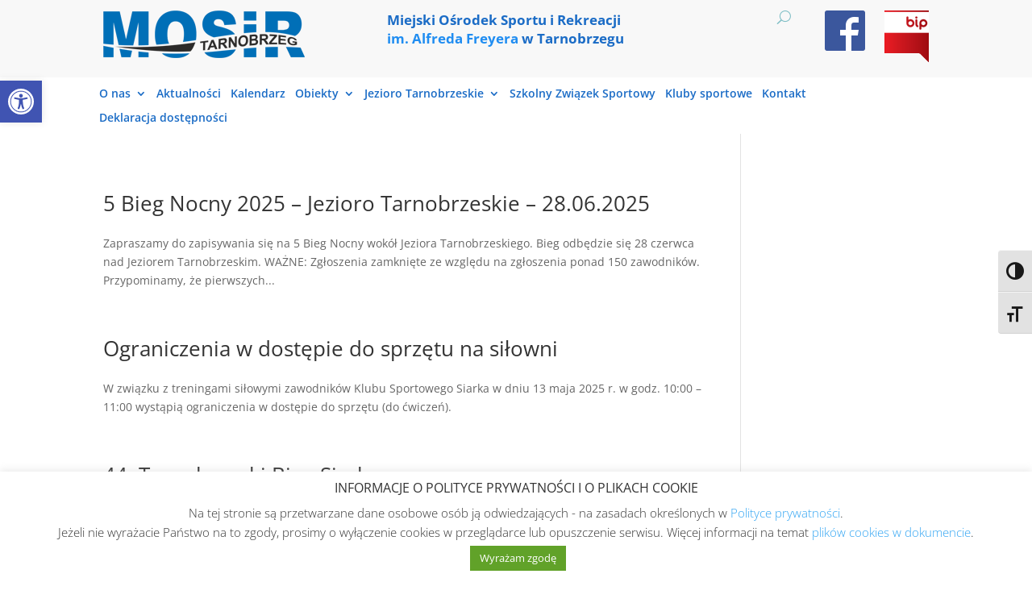

--- FILE ---
content_type: text/css
request_url: https://mosir.tarnobrzeg.pl/wp-content/cache/wpfc-minified/f1nxfrdx/e0c7y.css
body_size: 5952
content:
article.type-bip .entry-title > span.bip-title-container,
article.type-bip .entry-title > a {
background-image: url(//mosir.tarnobrzeg.pl/wp-content/plugins/bip-pages/assets/bip-logos/bip-simple-color_500px.png);
background-size: 40px;
background-position: right;
background-repeat: no-repeat;
padding-right: 45px;
}
.bip-footer {
border: 1px solid currentColor;
padding: 1em;
column-count: 2;
}
@media only screen and (max-width: 768px) { .bip-footer {
column-count: 1;
}
}
.bip-footer p {
break-inside: avoid;
page-break-inside: avoid;
margin-top: 0;
margin-bottom: 0;
}
.bip-main-logo {
float: right;
}
form.bip-search {
margin-top: 1em;
}
form.bip-search label {
max-width: 80%;
float: left;
margin-right: 0.5em;
}
form.bip-search input[type=search] {
width: 100%;
}
.bip-org-info {
margin: 1em 0;
}
.bip-org-info address {
font-style: normal;
font-family: inherit;
}
.bip-org-info p {
margin: 0;
} .widget_bip-logo a {
display: block;
text-align: center;
text-decoration: none;
}
.widget_bip-logo a:hover {
text-decoration: none;
}
img.bip-widget-logo {
width: 250px;
} .bip_page_bip-pages-checklist #wpbody-content ul {
list-style: disc;
padding-left: 1em;
}#cookie-law-info-bar {
font-size: 15px;
margin: 0 auto;
padding: 12px 10px;
position: absolute;
text-align: center;
box-sizing: border-box;
width:100%;
z-index: 9999; display: none;
left:0px;
font-weight:300;
box-shadow: 0 -1px 10px 0 rgba(172, 171, 171, 0.3);
}
#cookie-law-info-again {
font-size: 10pt;
margin: 0;
padding:5px 10px;
text-align: center;
z-index: 9999;
cursor: pointer;
box-shadow: #161616 2px 2px 5px 2px;
}
#cookie-law-info-bar span {
vertical-align: middle;
} .cli-plugin-button, .cli-plugin-button:visited {
display: inline-block;
padding: 9px 12px;
color: #fff;
text-decoration: none;
position: relative;
cursor: pointer;
margin-left: 5px;
text-decoration: none;
}
.cli-plugin-main-link {
margin-left:0px;
font-weight: 550; text-decoration: underline;
}
.cli-plugin-button:hover {
background-color: #111;
color: #fff;
text-decoration: none;
}
.small.cli-plugin-button, .small.cli-plugin-button:visited {
font-size: 11px;
}
.cli-plugin-button, .cli-plugin-button:visited,
.medium.cli-plugin-button, .medium.cli-plugin-button:visited {
font-size: 13px;
font-weight: 400;
line-height: 1;
}
.large.cli-plugin-button, .large.cli-plugin-button:visited {
font-size: 14px;
padding: 8px 14px 9px;
}
.super.cli-plugin-button, .super.cli-plugin-button:visited {
font-size: 34px;
padding: 8px 14px 9px;
}
.pink.cli-plugin-button, .magenta.cli-plugin-button:visited {
background-color: #e22092;
}
.pink.cli-plugin-button:hover {
background-color: #c81e82;
}
.green.cli-plugin-button, .green.cli-plugin-button:visited {
background-color: #91bd09;
}
.green.cli-plugin-button:hover {
background-color: #749a02;
}
.red.cli-plugin-button, .red.cli-plugin-button:visited {
background-color: #e62727;
}
.red.cli-plugin-button:hover {
background-color: #cf2525;
}
.orange.cli-plugin-button, .orange.cli-plugin-button:visited {
background-color: #ff5c00;
}
.orange.cli-plugin-button:hover {
background-color: #d45500;
}
.blue.cli-plugin-button, .blue.cli-plugin-button:visited {
background-color: #2981e4;
}
.blue.cli-plugin-button:hover {
background-color: #2575cf;
}
.yellow.cli-plugin-button, .yellow.cli-plugin-button:visited {
background-color: #ffb515;
}
.yellow.cli-plugin-button:hover {
background-color: #fc9200;
}
.cli-plugin-button{ margin-top:5px; }
.cli-bar-popup{
-moz-background-clip: padding;
-webkit-background-clip: padding;
background-clip: padding-box;
-webkit-border-radius:30px;
-moz-border-radius:30px;
border-radius:30px;
padding:20px;
}
.cli-powered_by_p{width:100% !important; display:block !important; color:#333; clear:both; font-style:italic !important; font-size:12px !important; margin-top:15px !important; }
.cli-powered_by_a{color:#333; font-weight:600 !important; font-size:12px !important;} .cli-plugin-main-link.cli-plugin-button {
text-decoration: none;
}
.cli-plugin-main-link.cli-plugin-button {
margin-left: 5px;
}.gdpr-container-fluid {
width: 100%;
padding-right: 15px;
padding-left: 15px;
margin-right: auto;
margin-left: auto;
}
.gdpr-row {
display: -ms-flexbox;
display: flex;
-ms-flex-wrap: wrap;
flex-wrap: wrap;
margin-right: -15px;
margin-left: -15px;
}
.gdpr-col-4 {
-ms-flex: 0 0 33.333333%;
flex: 0 0 33.333333%;
max-width: 33.333333%;
}
.gdpr-col-8 {
-ms-flex: 0 0 66.666667%;
flex: 0 0 66.666667%;
max-width: 66.666667%;
}
.gdpr-align-items-stretch {
-ms-flex-align: stretch!important;
align-items: stretch!important;
}
.gdpr-d-flex {
display: -ms-flexbox!important;
display: flex!important;
}
.gdpr-px-0 {
padding-left: 0;
padding-right: 0;
}
.modal-backdrop.show {
opacity: .8;
}
.modal-open {
overflow: hidden
}
.modal-open .gdpr-modal {
overflow-x: hidden;
overflow-y: auto
}
.gdpr-modal.fade .gdpr-modal-dialog {
transition: -webkit-transform .3s ease-out;
transition: transform .3s ease-out;
transition: transform .3s ease-out,-webkit-transform .3s ease-out;
-webkit-transform: translate(0,-25%);
transform: translate(0,-25%)
}
.gdpr-modal.show .gdpr-modal-dialog {
-webkit-transform: translate(0,0);
transform: translate(0,0)
}
.modal-backdrop {
position: fixed;
top: 0;
right: 0;
bottom: 0;
left: 0;
z-index: 1039;
background-color: #000
}
.modal-backdrop.fade {
opacity: 0
}
.modal-backdrop.show {
opacity: .5
}
.gdpr-modal {
position: fixed;
top: 0;
right: 0;
bottom: 0;
left: 0;
z-index: 1050;
display: none;
overflow: hidden;
outline: 0
}
.gdpr-modal a {
text-decoration: none;
}
.gdpr-modal .gdpr-modal-dialog {
position: relative;
width: auto;
margin: .5rem;
pointer-events: none;
font-family: -apple-system,BlinkMacSystemFont,"Segoe UI",Roboto,"Helvetica Neue",Arial,sans-serif,"Apple Color Emoji","Segoe UI Emoji","Segoe UI Symbol";
font-size: 1rem;
font-weight: 400;
line-height: 1.5;
color: #212529;
text-align: left;
display: -ms-flexbox;
display: flex;
-ms-flex-align: center;
align-items: center;
min-height: calc(100% - (.5rem * 2))
}
@media (min-width: 576px) {
.gdpr-modal .gdpr-modal-dialog {
max-width:500px;
margin: 1.75rem auto;
min-height: calc(100% - (1.75rem * 2));
}
}
@media (min-width: 992px) {
.gdpr-modal .gdpr-modal-dialog {
max-width: 900px;
}
}
.gdpr-modal-content {
position: relative;
display: -ms-flexbox;
display: flex;
-ms-flex-direction: column;
flex-direction: column;
width: 100%;
pointer-events: auto;
background-color: #fff;
background-clip: padding-box;
border: 1px solid rgba(0,0,0,.2);
border-radius: .3rem;
outline: 0
}
.gdpr-modal .row {
margin: 0 -15px;
}
.gdpr-modal .modal-body {
padding: 0;
position: relative;
-ms-flex: 1 1 auto;
flex: 1 1 auto;
}
.gdpr-modal .close {
position: absolute;
right: 10px;
top: 10px;
z-index: 1;
padding: 0;
background-color: transparent;
border: 0;
-webkit-appearance: none;
font-size: 1.5rem;
font-weight: 700;
line-height: 1;
color: #000;
text-shadow: 0 1px 0 #fff;
}
.gdpr-modal .close:focus {
outline: 0;
}
.gdpr-switch {
display: inline-block;
position: relative;
min-height: 1px;
padding-left: 70px;
font-size: 14px;
}
.gdpr-switch input[type="checkbox"] {
display:none;
}
.gdpr-switch .gdpr-slider {
background-color: #e3e1e8;
height: 24px;
width: 50px;
bottom: 0;
cursor: pointer;
left: 0;
position: absolute;
right: 0;
top: 0;
transition: .4s;
}
.gdpr-switch .gdpr-slider:before {
background-color: #fff;
bottom: 2px;
content: "";
height: 20px;
left: 2px;
position: absolute;
transition: .4s;
width: 20px;
}
.gdpr-switch input:checked + .gdpr-slider {
background-color:rgb(99, 179, 95);
}
.gdpr-switch input:checked + .gdpr-slider:before {
transform: translateX(26px);
}
.gdpr-switch .gdpr-slider {
border-radius: 34px;
}
.gdpr-switch .gdpr-slider:before {
border-radius: 50%;
}
.gdpr-tab-content>.gdpr-tab-pane {
display: none;
}
.gdpr-tab-content>.active {
display: block;
}
.gdpr-fade {
transition: opacity .15s linear;
}
.gdpr-nav-pills {
display: -ms-flexbox;
display: flex;
-ms-flex-wrap: wrap;
flex-wrap: wrap;
padding-left: 0;
margin-bottom: 0;
list-style: none;
-ms-flex-direction: column !important;
flex-direction: column !important;
align-items: stretch !important;
-ms-align-items: stretch !important;
}
.nav.gdpr-nav-pills, .gdpr-tab-content {
width: 100%;
padding: 30px;
}
.nav.gdpr-nav-pills {
background: #f3f3f3;
}
.nav.gdpr-nav-pills .gdpr-nav-link {
border: 1px solid #0070ad;
margin-bottom: 10px;
color: #0070ad;
font-size: 14px;
display: block;
padding: .5rem 1rem;
border-radius: .25rem;
}
.nav.gdpr-nav-pills .gdpr-nav-link.active, .nav.gdpr-nav-pills .show>.gdpr-nav-link {
background-color: #0070ad;
border: 1px solid #0070ad;
}
.nav.gdpr-nav-pills .gdpr-nav-link.active {
color: #ffffff;
}
.gdpr-tab-content .gdpr-button-wrapper {
padding-top: 30px;
margin-top: 30px;
border-top: 1px solid #d6d6d6;
}
.gdpr-tab-content .gdpr-button-wrapper .btn-gdpr {
background-color: #0070ad;
border-color: #0070ad;
color: #ffffff;
font-size: 14px;
display: inline-block;
font-weight: 400;
text-align: center;
white-space: nowrap;
vertical-align: middle;
-webkit-user-select: none;
-moz-user-select: none;
-ms-user-select: none;
user-select: none;
border: 1px solid transparent;
padding: .375rem .75rem;
font-size: 1rem;
line-height: 1.5;
border-radius: .25rem;
transition: color .15s ease-in-out,background-color .15s ease-in-out,border-color .15s ease-in-out,box-shadow .15s ease-in-out;
}
.gdpr-tab-content p {
color: #343438;
font-size: 14px;
margin-top: 0;
}
.gdpr-tab-content h4 {
font-size: 20px;
margin-bottom: .5rem;
margin-top: 0;
font-family: inherit;
font-weight: 500;
line-height: 1.2;
color: inherit;
}
.cli-container-fluid {
padding-right: 15px;
padding-left: 15px;
margin-right: auto;
margin-left: auto;
}
.cli-row {
display: -ms-flexbox;
display: flex;
-ms-flex-wrap: wrap;
flex-wrap: wrap;
margin-right: -15px;
margin-left: -15px;
}
.cli-col-4 {
-ms-flex: 0 0 33.333333%;
flex: 0 0 33.333333%;
max-width: 33.333333%;
}
.cli-col-8 {
-ms-flex: 0 0 66.666667%;
flex: 0 0 66.666667%;
max-width: 66.666667%;
}
.cli-align-items-stretch {
-ms-flex-align: stretch!important;
align-items: stretch!important;
}
.cli-d-flex {
display: -ms-flexbox!important;
display: flex!important;
}
.cli-px-0 {
padding-left: 0;
padding-right: 0;
}
.cli-btn {
cursor: pointer;
font-size: 14px;
display: inline-block;
font-weight: 400;
text-align: center;
white-space: nowrap;
vertical-align: middle;
-webkit-user-select: none;
-moz-user-select: none;
-ms-user-select: none;
user-select: none;
border: 1px solid transparent;
padding: .5rem 1.25rem;
line-height: 1;
border-radius: .25rem;
transition: all .15s ease-in-out;
}
.cli-btn:hover {
opacity: .8;
}
.cli-read-more-link {
cursor: pointer;
font-size: 15px;
font-weight: 500;
text-decoration: underline;
}
.cli-btn:focus {
outline: 0;
}
.cli-modal-backdrop.cli-show {
opacity: .8;
}
.cli-modal-open {
overflow: hidden
}
.cli-barmodal-open {
overflow: hidden
}
.cli-modal-open .cli-modal {
overflow-x: hidden;
overflow-y: auto
}
.cli-modal.cli-fade .cli-modal-dialog {
transition: -webkit-transform .3s ease-out;
transition: transform .3s ease-out;
transition: transform .3s ease-out,-webkit-transform .3s ease-out;
-webkit-transform: translate(0,-25%);
transform: translate(0,-25%)
}
.cli-modal.cli-show .cli-modal-dialog {
-webkit-transform: translate(0,0);
transform: translate(0,0)
}
.cli-modal-backdrop {
position: fixed;
top: 0;
right: 0;
bottom: 0;
left: 0;
z-index: 1040;
background-color: #000;
display: none;
}
.cli-modal-backdrop.cli-fade {
opacity: 0
}
.cli-modal-backdrop.cli-show {
opacity: .5;
display: block;
}
.cli-modal.cli-show {
display: block;
}
.cli-modal a {
text-decoration: none;
}
.cli-modal .cli-modal-dialog {
position: relative;
width: auto;
margin: .5rem;
pointer-events: none;
font-family: -apple-system,BlinkMacSystemFont,"Segoe UI",Roboto,"Helvetica Neue",Arial,sans-serif,"Apple Color Emoji","Segoe UI Emoji","Segoe UI Symbol";
font-size: 1rem;
font-weight: 400;
line-height: 1.5;
color: #212529;
text-align: left;
display: -ms-flexbox;
display: flex;
-ms-flex-align: center;
align-items: center;
min-height: calc(100% - (.5rem * 2))
}
@media (min-width: 576px) {
.cli-modal .cli-modal-dialog {
max-width:500px;
margin: 1.75rem auto;
min-height: calc(100% - (1.75rem * 2))
}
}
@media (min-width: 992px) {
.cli-modal .cli-modal-dialog {
max-width: 900px;
}
}
.cli-modal-content {
position: relative;
display: -ms-flexbox;
display: flex;
-ms-flex-direction: column;
flex-direction: column;
width: 100%;
pointer-events: auto;
background-color: #fff;
background-clip: padding-box;
border-radius: .3rem;
outline: 0
}
.cli-modal .row {
margin: 0 -15px;
}
.cli-modal .modal-body {
padding: 0;
position: relative;
-ms-flex: 1 1 auto;
flex: 1 1 auto;
}
.cli-modal .cli-modal-close {
position: absolute;
right: 10px;
top: 10px;
z-index: 1;
padding: 0;
background-color: transparent !important;
border: 0;
-webkit-appearance: none;
font-size: 1.5rem;
font-weight: 700;
line-height: 1;
color: #000;
text-shadow: 0 1px 0 #fff;
}
.cli-modal .cli-modal-close:focus {
outline: 0;
}
.cli-switch {
display: inline-block;
position: relative;
min-height: 1px;
padding-left: 70px;
font-size: 14px;
}
.cli-switch input[type="checkbox"] {
display:none;
}
.cli-switch .cli-slider {
background-color: #e3e1e8;
height: 24px;
width: 50px;
bottom: 0;
cursor: pointer;
left: 0;
position: absolute;
right: 0;
top: 0;
transition: .4s;
}
.cli-switch .cli-slider:before {
background-color: #fff;
bottom: 2px;
content: "";
height: 20px;
left: 2px;
position: absolute;
transition: .4s;
width: 20px;
}
.cli-switch input:checked + .cli-slider {
background-color: #00acad
}
.cli-switch input:checked + .cli-slider:before {
transform: translateX(26px);
}
.cli-switch .cli-slider {
border-radius: 34px;
}
.cli-switch .cli-slider:before {
border-radius: 50%;
}
.cli-tab-content {
background: #ffffff;
}
.cli-tab-content>.cli-active {
display: block;
}
.cli-fade {
transition: opacity .15s linear;
}
.cli-nav-pills {
display: -ms-flexbox;
display: flex;
-ms-flex-wrap: wrap;
flex-wrap: wrap;
padding-left: 0;
margin-bottom: 0;
list-style: none;
-ms-flex-direction: column;
flex-direction: column;
}
.cli-nav-pills, .cli-tab-content {
width: 100%;
padding: 30px;
}
@media (max-width: 767px) {
.cli-nav-pills, .cli-tab-content {
padding: 30px 10px;
}
}
.cli-nav-pills {
background: #f3f3f3;
}
.cli-nav-pills .cli-nav-link {
border: 1px solid #00acad;
margin-bottom: 10px;
color: #00acad;
font-size: 14px;
display: block;
padding: .5rem 1rem;
border-radius: .25rem;
cursor: pointer
}
.cli-nav-pills .cli-nav-link.cli-active, .cli-nav-pills .cli-show>.cli-nav-link {
background-color: #00acad;
border: 1px solid #00acad;
}
.cli-nav-pills .cli-nav-link.cli-active {
color: #ffffff;
}
.cli-tab-content .cli-button-wrapper {
padding-top: 30px;
margin-top: 30px;
border-top: 1px solid #d6d6d6;
}
.cli-tab-content p {
color: #343438;
font-size: 14px;
margin-top: 0;
}
.cli-tab-content h4 {
font-size: 20px;
margin-bottom: 1.5rem;
margin-top: 0;
font-family: inherit;
font-weight: 500;
line-height: 1.2;
color: inherit;
} .cli-container-fluid {
padding-right: 15px;
padding-left: 15px;
margin-right: auto;
margin-left: auto;
}
.cli-row {
display: -ms-flexbox;
display: flex;
-ms-flex-wrap: wrap;
flex-wrap: wrap;
margin-right: -15px;
margin-left: -15px;
}
.cli-col-4 {
-ms-flex: 0 0 33.333333%;
flex: 0 0 33.333333%;
max-width: 33.333333%;
}
.cli-col-8 {
-ms-flex: 0 0 66.666667%;
flex: 0 0 66.666667%;
max-width: 66.666667%;
flex-direction: column;
}
.cli-align-items-stretch {
-ms-flex-align: stretch!important;
align-items: stretch!important;
}
.cli-d-flex {
display: -ms-flexbox!important;
display: flex!important;
}
.cli-px-0 {
padding-left: 0;
padding-right: 0;
}
.cli-btn {
cursor: pointer;
font-size: 14px;
display: inline-block;
font-weight: 400;
text-align: center;
white-space: nowrap;
vertical-align: middle;
-webkit-user-select: none;
-moz-user-select: none;
-ms-user-select: none;
user-select: none;
border: 1px solid transparent;
padding: .5rem 1.25rem;
line-height: 1;
border-radius: .25rem;
transition: all .15s ease-in-out;
}
.cli-btn:hover {
opacity: .8;
}
.cli-read-more-link {
cursor: pointer;
font-size: 15px;
font-weight: 500;
text-decoration: underline;
}
.cli-btn:focus {
outline: 0;
}
.cli-modal-backdrop.cli-show {
opacity: .8;
}
.cli-modal-open {
overflow: hidden
}
.cli-barmodal-open {
overflow: hidden
}
.cli-modal-open .cli-modal {
overflow-x: hidden;
overflow-y: auto
}
.cli-modal.cli-fade .cli-modal-dialog {
transition: -webkit-transform .3s ease-out;
transition: transform .3s ease-out;
transition: transform .3s ease-out,-webkit-transform .3s ease-out;
-webkit-transform: translate(0,-25%);
transform: translate(0,-25%)
}
.cli-modal.cli-show .cli-modal-dialog {
-webkit-transform: translate(0,0);
transform: translate(0,0)
}
.cli-modal-backdrop {
position: fixed;
top: 0;
right: 0;
bottom: 0;
left: 0;
z-index: 1040;
background-color: #000;
-webkit-transform:scale(0);
transform:scale(0);
transition: opacity ease-in-out 0.5s;
}
.cli-modal-backdrop.cli-fade {
opacity: 0;
}
.cli-modal-backdrop.cli-show {
opacity: .5;
-webkit-transform:scale(1);
transform:scale(1);
}
.cli-modal {
position: fixed;
top: 0;
right: 0;
bottom: 0;
left: 0;
z-index: 99999;
transform: scale(0);
overflow: hidden;
outline: 0;
display: none;
}
.cli-modal a {
text-decoration: none;
}
.cli-modal .cli-modal-dialog {
position: relative;
width: auto;
margin: .5rem;
pointer-events: none;
font-family: inherit;
font-size: 1rem;
font-weight: 400;
line-height: 1.5;
color: #212529;
text-align: left;
display: -ms-flexbox;
display: flex;
-ms-flex-align: center;
align-items: center;
min-height: calc(100% - (.5rem * 2))
}
@media (min-width: 576px) {
.cli-modal .cli-modal-dialog {
max-width:500px;
margin: 1.75rem auto;
min-height: calc(100% - (1.75rem * 2))
}
}
.cli-modal-content {
position: relative;
display: -ms-flexbox;
display: flex;
-ms-flex-direction: column;
flex-direction: column;
width: 100%;
pointer-events: auto;
background-color: #fff;
background-clip: padding-box;
border-radius: .2rem;
box-sizing: border-box;
outline: 0
}
.cli-modal .row {
margin: 0 -15px;
}
.cli-modal .modal-body {
padding: 0;
position: relative;
-ms-flex: 1 1 auto;
flex: 1 1 auto;
}
.cli-modal .cli-modal-close:focus {
outline: 0;
}
.cli-switch {
display: inline-block;
position: relative;
min-height: 1px;
padding-left: 38px;
font-size: 14px;
}
.cli-switch input[type="checkbox"] {
display:none;
}
.cli-switch .cli-slider {
background-color: #e3e1e8;
height: 20px;
width: 38px;
bottom: 0;
cursor: pointer;
left: 0;
position: absolute;
right: 0;
top: 0;
transition: .4s;
}
.cli-switch .cli-slider:before {
background-color: #fff;
bottom: 2px;
content: "";
height: 15px;
left: 3px;
position: absolute;
transition: .4s;
width: 15px;
}
.cli-switch input:checked + .cli-slider {
background-color: #61a229;
}
.cli-switch input:checked + .cli-slider:before {
transform: translateX(18px);
}
.cli-switch .cli-slider {
border-radius: 34px;
font-size:0;
}
.cli-switch .cli-slider:before {
border-radius: 50%;
}
.cli-tab-content {
background: #ffffff;
}
.cli-nav-pills {
display: -ms-flexbox;
display: flex;
-ms-flex-wrap: wrap;
flex-wrap: wrap;
padding-left: 0;
margin-bottom: 0;
list-style: none;
-ms-flex-direction: column;
flex-direction: column;
}
.cli-nav-pills, .cli-tab-content {
width: 100%;
padding:5px 30px 5px 5px;
box-sizing: border-box;
}
@media (max-width: 767px) {
.cli-nav-pills, .cli-tab-content {
padding: 30px 10px;
}
}
.cli-nav-pills {
background: #fff;
}
.cli-nav-pills .cli-nav-link {
border: 1px solid #cccccc;
margin-bottom: 10px;
color:#2a2a2a;
font-size: 14px;
display: block;
padding: .5rem 1rem;
border-radius: .25rem;
cursor: pointer
}
.cli-nav-pills .cli-nav-link.cli-active, .cli-nav-pills .cli-show>.cli-nav-link {
background-color: #f6f6f9;
border: 1px solid #cccccc;
}
.cli-nav-pills .cli-nav-link.cli-active {
color:#2a2a2a;
}
.cli-tab-content .cli-button-wrapper {
padding-top: 30px;
margin-top: 30px;
border-top: 1px solid #d6d6d6;
}
.cli-tab-content p {
color: #343438;
font-size: 14px;
margin-top: 0;
}
.cli-tab-content h4 {
font-size: 20px;
margin-bottom: 1.5rem;
margin-top: 0;
font-family: inherit;
font-weight: 500;
line-height: 1.2;
color: inherit;
} #cookie-law-info-bar .cli-nav-pills,#cookie-law-info-bar .cli-tab-content,#cookie-law-info-bar .cli-nav-pills .cli-show>.cli-nav-link,#cookie-law-info-bar a.cli-nav-link.cli-active{
background: transparent;
}
#cookie-law-info-bar .cli-nav-pills .cli-nav-link.cli-active,#cookie-law-info-bar  .cli-nav-link,#cookie-law-info-bar .cli-tab-container p,#cookie-law-info-bar span.cli-necessary-caption,#cookie-law-info-bar .cli-switch .cli-slider:after
{
color:inherit;
}
#cookie-law-info-bar .cli-tab-header a:before
{
border-right: 1px solid currentColor;
border-bottom: 1px solid currentColor;
}
#cookie-law-info-bar .cli-row
{
margin-top:20px;
}
#cookie-law-info-bar .cli-col-4
{
-webkit-box-flex: 0;
-ms-flex: 0 0 auto;
flex: 0 0 auto;
width: auto;
max-width: none;
}
#cookie-law-info-bar .cli-col-8
{
flex-basis: 0;
-webkit-box-flex: 1;
-ms-flex-positive: 1;
flex-grow: 1;
max-width: 100%;
}
.cli-wrapper {
max-width: 90%;
float: none;
margin: 0 auto;
}
#cookie-law-info-bar .cli-tab-content h4
{
margin-bottom:0.5rem;
}
#cookie-law-info-bar .cli-nav-pills .cli-nav-link
{
padding: .2rem 0.5rem;
}
#cookie-law-info-bar .cli-tab-container
{
display:none;
text-align:left;
} .cli-tab-footer .cli-btn {
background-color: #00acad;
padding: 10px 15px;
text-decoration:none;
}
.cli-tab-footer .wt-cli-privacy-accept-btn {
background-color: #61a229;
color: #ffffff;
border-radius: 0;
}
.cli-tab-footer {
width:100%;
text-align:right;
padding: 20px 0;
} .cli-col-12
{
width:100%;
}
.cli-tab-header
{
display: flex;
justify-content: space-between;
}
.cli-tab-header a:before {
width: 10px;
height: 2px;
left: 0;
top: calc(50% - 1px);
}
.cli-tab-header a:after {
width: 2px;
height: 10px;
left: 4px;
top: calc(50% - 5px);
-webkit-transform: none;
transform: none;
}
.cli-tab-header a:before {
width: 7px;
height: 7px;
border-right: 1px solid #4a6e78;
border-bottom: 1px solid #4a6e78;
content: " ";
transform: rotate(-45deg);
-webkit-transition: all 0.2s ease-in-out;
-moz-transition: all 0.2s ease-in-out;
transition: all 0.2s ease-in-out;
margin-right:10px;
}
.cli-tab-header a.cli-nav-link  {
position: relative;
display: flex;
align-items: center;
font-size:14px;
color:#000;
text-transform: capitalize;
}
.cli-tab-header.cli-tab-active .cli-nav-link:before
{
transform: rotate(45deg);
-webkit-transition: all 0.2s ease-in-out;
-moz-transition: all 0.2s ease-in-out;
transition: all 0.2s ease-in-out;
}
.cli-tab-header {
border-radius: 5px;
padding: 12px 15px;
cursor: pointer;
transition: background-color 0.2s ease-out 0.3s, color 0.2s ease-out 0s;
background-color:#f2f2f2;
}
.cli-modal .cli-modal-close {
position: absolute;
right: 0;
top: 0;
z-index: 1;
-webkit-appearance: none;
width: 40px;
height: 40px;
padding: 0;
border-radius: 50%;
padding: 10px;
background: transparent;
border:none;
min-width: 40px;
}
.cli-tab-container h4,.cli-tab-container h1 {
font-family: inherit;
font-size: 16px;
margin-bottom: 15px;
margin:10px 0;
}
#cliSettingsPopup .cli-tab-section-container {
padding-top: 12px;
}
.cli-tab-container p ,.cli-privacy-content-text{
font-size: 14px;
line-height: 1.4;
margin-top: 0;
padding: 0;
color: #000;
}
.wt-cli-privacy
{
display:none;
}
.cli-tab-content
{
display:none;
}
.cli-tab-section .cli-tab-content
{
padding: 10px 20px 5px 20px;
}
.cli-tab-section
{
margin-top:5px;
}
@media (min-width: 992px) {
.cli-modal .cli-modal-dialog {
max-width: 645px;
}
}
.cli-switch .cli-slider:after{
content: attr(data-cli-disable);
position: absolute;
right: 50px;
color: #000;
font-size:12px;
text-align:right;
min-width: 80px;
}
.cli-switch input:checked + .cli-slider:after
{
content: attr(data-cli-enable);
}
.cli-privacy-overview:not(.cli-collapsed) .cli-privacy-content {
max-height: 60px;
transition: max-height 0.15s ease-out;
overflow: hidden;
}
a.cli-privacy-readmore {
font-size: 12px;
margin-top: 12px;
display: inline-block;
padding-bottom: 0;
cursor: pointer;
color:#000;
text-decoration: underline;
}
.cli-modal-footer {
position: relative;
}
a.cli-privacy-readmore:before {
content: attr(data-readmore-text);
}
.cli-collapsed a.cli-privacy-readmore:before {
content: attr(data-readless-text);
}
.cli-collapsed .cli-privacy-content
{
transition: max-height 0.25s ease-in;
}
.cli-privacy-content p
{
margin-bottom:0;
}
.cli-modal-close svg {
fill: #000;
}
span.cli-necessary-caption {
color: #000;
font-size: 12px;
}
.cli-tab-section.cli-privacy-tab {
display: none;
}
#cookie-law-info-bar .cli-tab-section.cli-privacy-tab {
display: block;
}
#cookie-law-info-bar .cli-privacy-overview {
display: none;
}
.cli-tab-container .cli-row
{
max-height: 500px;
overflow-y: auto;
}
.cli-modal.cli-blowup.cli-out {
z-index: -1;
}
.cli-modal.cli-blowup {
z-index: 999999;
transform: scale(1);
}
.cli-modal.cli-blowup .cli-modal-dialog {
animation: blowUpModal 0.5s cubic-bezier(0.165, 0.84, 0.44, 1) forwards;
}
.cli-modal.cli-blowup.cli-out .cli-modal-dialog
{
animation: blowUpModalTwo 0.5s cubic-bezier(0.165, 0.84, 0.44, 1) forwards;
}
@keyframes blowUpContent {
0% {
transform: scale(1);
opacity: 1;
}
99.9% {
transform: scale(2);
opacity: 0;
}
100% {
transform: scale(0);
}
}
@keyframes blowUpContentTwo {
0% {
transform: scale(2);
opacity: 0;
}
100% {
transform: scale(1);
opacity: 1;
}
}
@keyframes blowUpModal {
0% {
transform: scale(0);
}
100% {
transform: scale(1);
}
}
@keyframes blowUpModalTwo {
0% {
transform: scale(1);
opacity: 1;
}
50% {
transform: scale(0.5);
opacity: 0;
}
100% {
transform: scale(0);
opacity: 0;
}
}
.cli-tab-section .cookielawinfo-row-cat-table td, .cli-tab-section .cookielawinfo-row-cat-table th {
font-size: 12px;
}
.cli_settings_button
{
cursor: pointer;
} .wt-cli-sr-only
{
display: none;
font-size:16px;
} a.wt-cli-element.cli_cookie_close_button {
text-decoration: none;
color: #333333;
font-size: 22px;
line-height: 22px;
cursor: pointer;
position: absolute;
right: 10px;
top: 5px;
} .cli-bar-container{
float: none;
margin: 0 auto;
display: -webkit-box;
display: -moz-box;
display: -ms-flexbox;
display: -webkit-flex;
display: flex;
justify-content: space-between;
-webkit-box-align: center;
-moz-box-align: center;
-ms-flex-align: center;
-webkit-align-items: center;
align-items: center;
}
.cli-bar-btn_container {
margin-left: 20px;
display: -webkit-box;
display: -moz-box;
display: -ms-flexbox;
display: -webkit-flex;
display: flex;
-webkit-box-align: center;
-moz-box-align: center;
-ms-flex-align: center;
-webkit-align-items: center;
align-items: center;
flex-wrap: nowrap;
}
.cli-style-v2 a
{
cursor: pointer;
}
.cli-bar-btn_container a {
white-space: nowrap;
}
.cli-style-v2 .cli-plugin-main-link
{
font-weight:inherit;
}
.cli-style-v2
{
font-size: 11pt;
line-height: 18px;
font-weight:normal;
}
#cookie-law-info-bar[data-cli-type="widget"] .cli-bar-container,#cookie-law-info-bar[data-cli-type="popup"] .cli-bar-container{
display: block;
}
.cli-style-v2 .cli-bar-message {
width: 70%;
text-align: left;
}
#cookie-law-info-bar[data-cli-type="widget"] .cli-bar-message,#cookie-law-info-bar[data-cli-type="popup"] .cli-bar-message
{
width:100%;
}
#cookie-law-info-bar[data-cli-type="widget"] .cli-style-v2 .cli-bar-btn_container {
margin-top:8px;
margin-left: 0px;
flex-wrap: wrap;
} #cookie-law-info-bar[data-cli-type="popup"] .cli-style-v2 .cli-bar-btn_container {
margin-top:8px;
margin-left: 0px;
}
#cookie-law-info-bar[data-cli-style="cli-style-v2"] .cli_messagebar_head{
text-align: left; margin-bottom: 5px;
margin-top: 0px;
font-size: 16px;
} .cli-style-v2 .cli-bar-message .wt-cli-ccpa-element,.cli-style-v2 .cli-bar-message .wt-cli-ccpa-checkbox {
margin-top: 5px;
}
.cli-style-v2 .cli-bar-btn_container .cli_action_button ,
.cli-style-v2 .cli-bar-btn_container .cli-plugin-main-link,
.cli-style-v2 .cli-bar-btn_container .cli_settings_button
{
margin-left: 5px;
}
.wt-cli-ccpa-checkbox label {
font-size: inherit;
cursor: pointer;
margin: 0px 0px 0px 5px;
} #cookie-law-info-bar[data-cli-style="cli-style-v2"]
{
padding: 14px 25px;
}
#cookie-law-info-bar[data-cli-style="cli-style-v2"][data-cli-type="widget"]
{
padding:32px 30px;
}
#cookie-law-info-bar[data-cli-style="cli-style-v2"][data-cli-type="popup"] {
padding: 32px 45px;
}
.cli-style-v2 .cli-plugin-main-link:not(.cli-plugin-button), .cli-style-v2 .cli_settings_button:not(.cli-plugin-button),.cli-style-v2 .cli_action_button:not(.cli-plugin-button){
text-decoration: underline;
}
.cli-style-v2 .cli-bar-btn_container .cli-plugin-button {
margin-top: 5px;
margin-bottom: 5px;
}
a.wt-cli-ccpa-opt-out {
white-space: nowrap;
text-decoration: underline;
}
.wt-cli-necessary-checkbox {
display: none !important;
}
@media (max-width: 985px) {
.cli-style-v2 .cli-bar-message
{
width:100%;
}
.cli-style-v2.cli-bar-container
{
justify-content:left;
flex-wrap: wrap;
}
.cli-style-v2 .cli-bar-btn_container {
margin-left:0px;
margin-top: 10px;
}
#cookie-law-info-bar[data-cli-style="cli-style-v2"],#cookie-law-info-bar[data-cli-style="cli-style-v2"][data-cli-type="widget"],#cookie-law-info-bar[data-cli-style="cli-style-v2"][data-cli-type="popup"]
{
padding: 25px 25px;
}
} .wt-cli-ckyes-brand-logo {
display: flex;
align-items: center;
font-size: 9px;
color: #111111;
font-weight: normal;
}
.wt-cli-ckyes-brand-logo img{
width: 65px;
margin-left: 2px;
}
.wt-cli-privacy-overview-actions {
padding-bottom:0;
}
@media only screen and (max-width: 479px) and (min-width: 320px){
.cli-style-v2 .cli-bar-btn_container {
flex-wrap: wrap;
}
} .wt-cli-cookie-description {
font-size: 14px;
line-height: 1.4;
margin-top: 0;
padding: 0;
color: #000;
}@font-face {
font-family: 'a11y';
src:url(//mosir.tarnobrzeg.pl/wp-content/plugins/wp-accessibility/toolbar/fonts/css/a11y.eot);
src:url(//mosir.tarnobrzeg.pl/wp-content/plugins/wp-accessibility/toolbar/fonts/css/a11y.eot?#iefix) format('embedded-opentype'),
url(//mosir.tarnobrzeg.pl/wp-content/plugins/wp-accessibility/toolbar/fonts/css/a11y.woff2) format('woff2'),
url(//mosir.tarnobrzeg.pl/wp-content/plugins/wp-accessibility/toolbar/fonts/css/a11y.woff) format('woff'),
url(//mosir.tarnobrzeg.pl/wp-content/plugins/wp-accessibility/toolbar/fonts/css/a11y.ttf) format('truetype'),
url(//mosir.tarnobrzeg.pl/wp-content/plugins/wp-accessibility/toolbar/fonts/css/a11y.svg#a11y) format('svg');
font-weight: normal;
font-style: normal;
}
[class^="aticon-"]:before, [class*=" aticon-"]:before {
font-family: 'a11y' !important;
speak: none;
font-style: normal;
font-weight: normal;
font-variant: normal;
text-transform: none;
line-height: 1; -webkit-font-smoothing: antialiased;
-moz-osx-font-smoothing: grayscale;
}
.aticon-font:before {
content: '\e602';
}
.aticon-adjust:before {
content: '\e601';
}
.aticon-tint:before {
content: '\e600';
}@media only screen and (max-width: 800px) { .a11y-responsive {
display: none;
}
}
@media print {
.a11y-toolbar { }
}
.focusable:focus {
outline: none !important;
}
.has-focus {
background: yellow;
} .a11y-toolbar button {
border: 0;
color: inherit;
background-color: transparent;
text-decoration: none;
padding: 0;
line-height: inherit;
margin: 0;
font: inherit;
width: 100%;
height: 100%;
text-align: left;
}
.a11y-toolbar {
position: fixed;
z-index: 99999;
top: 43vh;
left: 0;
}
.a11y-toolbar ul {
list-style: none;
margin: 0;
padding: 0;
border-radius: 0 4px 0 0;
border-radius: 0 0 4px 0;
}
.a11y-toolbar ul li {
margin: 0;
padding: 0;
display: block;
}
.a11y-toolbar ul li button {
font-size: 22px !important;
padding: 14px 10px;
line-height: .8;
display: grid;
align-items: center;
background: #e2e2e2;
text-align: center;
border-top: 1px solid #f5f5f5;
border-bottom: 1px solid #d2d2d2;
position: relative;
color: #181818;
}
.a11y-toolbar ul li button.active,
.a11y-toolbar ul li button:hover {
background: #181818;
color: #fff;
}
.a11y-toolbar ul li button.active {
background: #181818;
border-bottom: 1px solid #525252;
}
.a11y-toolbar ul li:first-child button {
border-radius: 0 4px 0 0;
}
.a11y-toolbar ul li:last-child button {
border-radius: 0 0 4px;
}
.a11y-toolbar .a11y-toolbar-list .a11y-toolbar-list-item .tooltip-dismissed:focus .offscreen,
.a11y-toolbar .offscreen,
.a11y_stylesheet_path {
position: absolute !important;
clip: rect(1px, 1px, 1px, 1px);
clip-path: polygon(0px 0px, 0px 0px,0px 0px, 0px 0px);	
white-space: nowrap;
padding: 0 !important;
border: 0 !important;
height: 1px !important;
width: 1px !important;
overflow: hidden;
font-size: 16px;
transition: all 200ms;
} .a11y-toolbar.rtl.default,
.a11y-toolbar.ltr.reversed {
right: 0;
left: auto;
}
.a11y-toolbar.rtl.default ul,
.a11y-toolbar.ltr.reversed ul {
border-radius: 4px 0 0 4px;
}
.a11y-toolbar.rtl.default ul li:first-child button,
.a11y-toolbar.ltr.reversed ul li:first-child button {
border-radius: 4px 0 0 0;
}
.a11y-toolbar.rtl.default ul li:last-child button,
.a11y-toolbar.ltr.reversed ul li:last-child button {
border-radius: 0 0 0 4px;
}
.desaturated {
filter: grayscale(1) !important;
}
.a11y-toolbar button:hover .offscreen,
.a11y-toolbar button:focus .offscreen {
height: auto !important;
width: auto !important;
clip: unset !important;
clip-path: unset !important;
color: #333;
background: #f0f0f0; 
padding: 8px 6px !important;
box-shadow: 0 0 1px #000;
border-radius: 5px;
font-size: 16px;
text-transform: none;
font-family: Arial;
}
.a11y-toolbar.right button:hover .offscreen,
.a11y-toolbar.right button:focus .offscreen {
right: 100%;
left: auto;
}
.a11y-toolbar button:hover .offscreen, .a11y-toolbar	button:focus .offscreen {
left: 100%;
}.fontsize p,
.fontsize div:not(div:has( p, h1, h2, h3, h4, h5, h6)),
.fontsize footer:not(footer:has( p, h1, h2, h3, h4, h5, h6)),
.fontsize li:not(.a11y-toolbar-list-item),
.fontsize label,
.fontsize input,
.fontsize select,
.fontsize textarea,
.fontsize legend,
.fontsize code,
.fontsize pre,
.fontsize dd,
.fontsize dt,
.fontsize blockquote {
font-size: var(--wpa-font-size) !important;
line-height: 1.6;
}
.fontsize h1 {
font-size: var(--wpa-h1-size) !important;
}
.fontsize h2 {
font-size: var(--wpa-h2-size) !important;
}
.fontsize h3 {
font-size: var(--wpa-h3-size) !important;
}
.fontsize h6,
.fontsize h5,
.fontsize h4 {
font-size: var(--wpa-h4-size) !important;
} .fontsize li li {
font-size: var(--wpa-sub-list-size) !important;
}
.fontsize li li li {
font-size: var(--wpa-sub-sub-list-size) !important;
}

--- FILE ---
content_type: text/css
request_url: https://mosir.tarnobrzeg.pl/wp-content/cache/wpfc-minified/qj2oqzn6/e0c7y.css
body_size: 1174
content:
.wpa-ld button span.screen-reader, .longdesc-link span.screen-reader,
.wpa-hide-ltr#skiplinks a, .wpa-hide-ltr#skiplinks a:hover, .wpa-hide-ltr#skiplinks a:visited,
.wpa-hide-rtl#skiplinks a, .wpa-hide-rtl#skiplinks a:hover, .wpa-hide-rtl#skiplinks a:visited {
border: 0;
clip: rect(1px, 1px, 1px, 1px);
clip-path: inset(50%);
height: 1px;
margin: -1px;
overflow: hidden;
padding: 0;
position: absolute;
width: 1px;
word-wrap: normal !important;
}
.wpa-hide-ltr#skiplinks a:focus,
.wpa-hide-rtl#skiplinks a:focus {
background-color: #eee;
clip: auto !important;
clip-path: none;
color: #444;
display: block;
font-size: 1em;
height: auto;
left: 5px;
line-height: normal;
padding: 15px 23px 14px;
text-decoration: none;
top: 5px;
width: auto;
z-index: 100000; }
.wpa-alt,
.wpa-ld {
display: inline-block;
position: relative;
} div.alignleft.wpa-alt,
div.alignleft.wpa-ld {
float: left;
}
div.alignright.wpa-alt,
div.alignright.wpa-ld {
float: right;
}
div.aligncenter.wpa-alt,
div.aligncenter.wpa-ld {
display: block;
margin: 0 auto;
width: fit-content;
}
.wpa-focusable:focus {
outline: 1px solid;
outline-offset: 1px;
}
.wpa-alt button.wpa-toggle,
.wpa-ld a.wpa-toggle, .wpa-ld button.wpa-toggle {
bottom: 2px;
left: 2px;
position: absolute;
line-height: 1.4;
min-width: 24px;
}
.top-left .wpa-alt a.wpa-toggle, .top-left .wpa-alt button.wpa-toggle,
.top-left .wpa-ld a.wpa-toggle, .top-left .wpa-ld button.wpa-toggle {
top: 2px;
bottom: auto;
}
.top-right .wpa-alt a.wpa-toggle, .top-right .wpa-alt button.wpa-toggle,
.top-right .wpa-ld a.wpa-toggle, .top-right .wpa-ld button.wpa-toggle {
top: 2px;
right: 2px;
left: auto;
bottom: auto;
}
.bottom-right .wpa-alt a.wpa-toggle, .bottom-right .wpa-alt button.wpa-toggle,
.bottom-right .wpa-ld a.wpa-toggle, .bottom-right .wpa-ld button.wpa-toggle {
right: 2px;
left: auto;
}
.wpa-alt .wpa-ld button {
left: 2.5em;
}
.top-right .wpa-alt .wpa-ld button,
.bottom-right .wpa-alt .wpa-ld button {
left: auto;
right: 2.5em;
}
.wpa-alt button.wpa-toggle, .wpa-alt button.wpa-toggle:active, .wpa-alt button.wpa-toggle:focus, .wpa-alt button.wpa-toggle:hover,
.wpa-ld button.wpa-toggle, .wpa-ld button.wpa-toggle:active, .wpa-ld button.wpa-toggle:focus, .wpa-ld button.wpa-toggle:hover {
border: 1px solid #777;
border-radius: 2px;
z-index: 10;
}
.wpa-ld .longdesc {
position: absolute;
width: 100%;
height: 100%;
top: 0;
overflow-y: scroll;
-moz-box-sizing: border-box;
-webkit-box-sizing: border-box;
box-sizing: border-box;
background: rgba(255, 255, 255, .95);
padding: 2em 1em;
text-align: left;
}
.wpa-alt .wpa-alt-text {
position: absolute;
width: calc( 100% - 2em );
height: 6em;
bottom: 0;
-moz-box-sizing: border-box;
-webkit-box-sizing: border-box;
box-sizing: border-box;
background: rgba(255, 255, 255, .95);
padding: 1.5em;
margin: 1em;
border-radius: 15px;
box-shadow: 0 0 6px #333;
text-align: left;
z-index: 10;
}
.top-right .wpa-alt .wpa-alt-text,
.top-left .wpa-alt .wpa-alt-text {
bottom: auto;
top: 0;
margin-top: 2.5em;
}
.rtl .wpa-alt .wpa-alt-text,
.rtl .wpa-ld .longdesc {
text-align: right;
}
.wpa-alt button.wpa-toggle, .wpa-alt button.wpa-toggle:active, .wpa-alt button.wpa-toggle:focus, .wpa-alt button.wpa-toggle:hover, .wpa-alt a.wpa-toggle,
.wpa-ld button.wpa-toggle, .wpa-ld button.wpa-toggle:active, .wpa-ld button.wpa-toggle:focus, .wpa-ld button.wpa-toggle:hover, .wpa-ld a.wpa-toggle {
font-size: 1rem;
background: rgba(255, 255, 255, .8) !important;
padding: 0;
font-weight: 700;
font-family: Menlo, Consolas, Monaco, Liberation Mono, Lucida Console, monospace;
color: #000 !important;
padding: 2px 4px;
border-radius: 3px;
}
.wpa-ld .dashicons, .wpa-ld .dashicons:before {
line-height: inherit;
}
.wpa-alt button:focus, .wpa-alt button:hover,
.wpa-ld button:focus, .wpa-ld button:hover {
background: rgba(0, 0, 0, .8) !important;
color: #fff !important;
border: 1px solid #000 !important;
cursor: pointer;
outline: 2px solid #a00 !important;
outline-offset: 1px;
}
.template-longdesc {
text-align: left;
line-height: 1.5;
width: 100%;
max-width: 50em;
padding: 2em;
margin: 1em auto;
background: #fdfdfd;
color: #333;
box-shadow: 0 0 5px;
font-size: 1.4em;
}
label.wpa-screen-reader-text {
border: 0;
clip: rect(1px, 1px, 1px, 1px);
clip-path: inset(50%);
height: 1px;
margin: -1px;
overflow: hidden;
padding: 0;
position: absolute;
width: 1px;
word-wrap: normal !important;
}
.wpa-content-summary {
padding: 30px;
background: rgba( 0,0,0,.05 );
margin-bottom: 30px;
}
.wpa-content-summary div p:last-of-type {
margin-bottom: 0;
padding-bottom: 0;
}
.wpa-excerpt .wp-block-read-more,
.wpa-excerpt .wp-block-post-excerpt__more-text {
display: none !important;
}
.wpa-excerpt .wp-block-post-excerpt .continue {
margin-top: 1rem;
display: block;
}